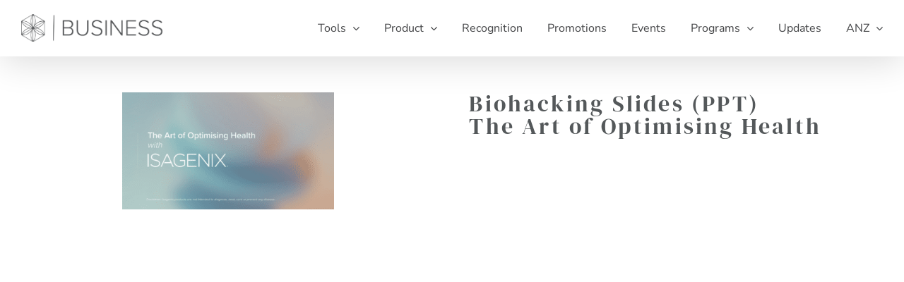

--- FILE ---
content_type: text/html; charset=UTF-8
request_url: https://anz.isagenixbusiness.com/wp-admin/admin-ajax.php
body_size: 821
content:
<style>
            .popular-posts-grid {
              display: grid;
              grid-template-columns: 1fr 1fr 1fr 1fr 1fr 1fr;
              gap: 1rem;
              list-style: none;
                padding: 0;
                margin: 0;
            }

            .popular-post {
              position: relative;
              border: 1px solid #ccc;
              border-radius: 8px;
              overflow: hidden;
              box-shadow: 0 1px 2px rgba(0,0,0,0.15);
              transition: box-shadow 0.3s;
            }

            .popular-post p {
              margin: 0;
            }

            .popular-post:hover {
              box-shadow: 0 4px 8px rgba(0,0,0,0.25);
            }

            .popular-post img {
              width: 100%;
              height: auto;
              display: block;
              object-fit: cover;
              transition: opacity 0.3s;
            }

            .popular-post:hover img {
              opacity: 0.75;
            }

            .popular-post-content {
              display: flex;
              justify-content: space-between;
              align-items: center;
              padding: 8px;
            }

            .popular-post-title {
              font-size: 14px;
              font-weight: bold;
              color: #333;
              white-space: nowrap;
              overflow: hidden;
              flex: auto;
            }

            .popular-post-link {
              border: none;
              background: none;
              font-size: 14px;
              color: #333;
              cursor: pointer;
            }

            .popular-post-link:focus {
              outline: none;
            }
          </style><ul class="popular-posts-grid"><li class="popular-post"><a href="https://anz.isagenixbusiness.com/collagen-elixir-lookbook/"><img src="https://isagenixbusiness.com/wp-content/uploads/2023/04/i-M9SwQd8-X4-e1680667324185.png" alt="Collagen Elixir™ Lookbook"></a><div class="popular-post-content"><p class="popular-post-title">Collagen Elixir™ Lookbook</p><a href="https://anz.isagenixbusiness.com/collagen-elixir-lookbook/"><button class="popular-post-link">&rarr;</button></a></div></li><li class="popular-post"><a href="https://anz.isagenixbusiness.com/map-to-crystal-executive/"><img src="https://isagenixbusiness.com/wp-content/uploads/2023/04/i-M9SwQd8-X4-e1680667324185.png" alt="Map to Crystal Executive"></a><div class="popular-post-content"><p class="popular-post-title">Map to Crystal Executive</p><a href="https://anz.isagenixbusiness.com/map-to-crystal-executive/"><button class="popular-post-link">&rarr;</button></a></div></li><li class="popular-post"><a href="https://anz.isagenixbusiness.com/product-price-list/"><img src="https://isagenixbusiness.com/wp-content/uploads/2023/04/i-M9SwQd8-X4-e1680667324185.png" alt="Product Price List"></a><div class="popular-post-content"><p class="popular-post-title">Product Price List</p><a href="https://anz.isagenixbusiness.com/product-price-list/"><button class="popular-post-link">&rarr;</button></a></div></li><li class="popular-post"><a href="https://anz.isagenixbusiness.com/compensationplan/"><img src="https://anz.isagenixbusiness.com/wp-content/uploads/2023/02/1920px-FB-NEW-Comp-Plan-Tools.jpg" alt="Compensation Plan Tools"></a><div class="popular-post-content"><p class="popular-post-title">Compensation Plan Tools</p><a href="https://anz.isagenixbusiness.com/compensationplan/"><button class="popular-post-link">&rarr;</button></a></div></li><li class="popular-post"><a href="https://anz.isagenixbusiness.com/opportunity-meeting-slides/"><img src="https://anz.isagenixbusiness.com/wp-content/uploads/2023/05/1920px-Isagenix-Resources-Toolkit-image.jpg" alt="Opportunity Meeting Slides"></a><div class="popular-post-content"><p class="popular-post-title">Opportunity Meeting Slides</p><a href="https://anz.isagenixbusiness.com/opportunity-meeting-slides/"><button class="popular-post-link">&rarr;</button></a></div></li><li class="popular-post"><a href="https://anz.isagenixbusiness.com/measurement-tracker-pdf/"><img src="https://isagenixbusiness.com/wp-content/uploads/2023/04/i-M9SwQd8-X4-e1680667324185.png" alt="MEASUREMENT TRACKER &#8211; PDF"></a><div class="popular-post-content"><p class="popular-post-title">MEASUREMENT TRACKER &#8211; PDF</p><a href="https://anz.isagenixbusiness.com/measurement-tracker-pdf/"><button class="popular-post-link">&rarr;</button></a></div></li></ul>

--- FILE ---
content_type: text/css
request_url: https://anz.isagenixbusiness.com/wp-content/plugins/popular-posts-by-views/popular-posts-by-views.css?ver=1.0
body_size: 59
content:
.shimmer:before {
    content: '';
    display: table;
    background-repeat: nrepeat-x;
    background-size: 240px 200px;
    background-image: linear-gradient(90deg, #f6f7f8 0px, #edeef1 40px, #f6f7f8 80px);
    animation: shimmer 1s linear infinite;
  }
  
  @keyframes shimmer {
    0% { background-position: -100% 0; }
    100% { background-position: 100% 0; }
  }
  

--- FILE ---
content_type: application/javascript
request_url: https://anz.isagenixbusiness.com/wp-content/plugins/popular-posts-by-views/popular-posts-by-views.js?ver=1.0
body_size: 284
content:
(function($) {
    function fetchPopularPosts() {
        var range = $('#popular-posts-range').val();

        $.ajax({
            url: popularPostsByViews.ajaxurl,
            type: 'POST',
            data: {
                action: 'popular_posts_by_views',
                range: range,
                nonce: popularPostsByViews.nonce,
            },
            beforeSend: function() {
                var skeletonHtml = '';
                for (var i = 0; i < 5; i++) {
                    skeletonHtml += '<div class="shimmer-grid"><div class="shimmer-card shimmer"></div></div>';
                }
                $('#popular-posts-container').html(skeletonHtml);
            },
            success: function(response) {
                $('#popular-posts-container').html(response);
            },
            error: function() {
                $('#popular-posts-container').html('Error fetching popular posts.');
            },
        });
    }

    $(document).ready(function() {
        $('#popular-posts-range').on('change', fetchPopularPosts);
    });

    // Defer the AJAX call until the window has loaded
    $(window).on('load', fetchPopularPosts);
})(jQuery);


--- FILE ---
content_type: image/svg+xml
request_url: https://anz.isagenixbusiness.com/wp-content/uploads/2023/01/Asset-1BIZ.svg
body_size: 1535
content:
<?xml version="1.0" encoding="UTF-8"?>
<svg xmlns="http://www.w3.org/2000/svg" viewBox="0 0 1865.18 364.25">
  <defs>
    <style>.cls-1,.cls-2{fill:#555759;}.cls-2{stroke:#555759;stroke-miterlimit:10;stroke-width:10px;}</style>
  </defs>
  <g id="Layer_2" data-name="Layer 2">
    <g id="Layer_1-2" data-name="Layer 1">
      <path class="cls-1" d="M312.58,97a5.23,5.23,0,0,0-1.86-4h0a20.13,20.13,0,0,1,1.86,8.44V273.31c-4.72,6-11.21,9.54-17.54,13.29-41.6,24.55-83.33,48.87-124.72,73.8a26.77,26.77,0,0,1-27.63,0Q79,322.08,14.6,284.82C4.3,278.89-.11,272,0,259.59.66,209.39.74,159.17,0,109c-.2-13,4.42-20.15,15.11-26.29C57.34,58.42,99.18,33.46,141.05,8.57a100.11,100.11,0,0,0,10.18-7.45c2.06-1.6,8.2-1.38,10.41,0,4.07,2.54,6.65,5.29,10.2,7.41,42.48,25.3,85.1,50.33,127.56,75.63,4.07,2.43,7.63,5.74,11.32,8.84M163.8,358l134.45-79.37c-51.43-1.54-71.77-10.07-115.58-47.66C194.1,275,190.27,316.31,163.8,358Zm0-348c26.44,41.59,30.27,82.94,18.41,128.67,15.89-17.53,33-29.47,52.2-37.89,19.42-8.49,40.07-11.26,64-11.2ZM307,104.14c-11.11,22.84-24.29,39-41,52.12S230.68,178,207.33,184c23.91,5.57,42.45,14.86,59.18,27.85s29.3,29.43,40.52,50.87ZM5.76,263.17C28,219.7,60.69,195.64,104.55,183.84c-44.28-11.53-76.74-36.39-98.79-78.69Zm143-253L14.41,89.39c50.27.87,72.05,10,116,47.72C118.24,92.89,122.75,51.66,148.74,10.17Zm.06,347.49c-26.17-41.49-30.4-82.77-18.08-128.53C99,263.33,61.47,278.79,14.47,278.56Zm-1.33-182.08C120.37,121,61.4,86.32,14.53,97.18Zm149.9,94.49-133-78.43C194.33,247.42,237.56,273.76,297.37,270.07Zm-133.1-93.8L297,97.85C237.29,94.42,194.17,120.47,164.27,176.27ZM12.8,265.63l132.79-78.45C83.22,185.77,39.44,210.89,12.8,265.63Zm1,5.41c51.37,8.5,110.36-26.59,132.82-78.36ZM11,101.12c21.52,51.7,86.47,89.3,131.48,77.58ZM167.7,180.23c63.73,1,113.92-28.79,133.81-78.89Zm.65,7.68,133.76,78.9C279.5,214.85,228.7,185,168.35,187.91ZM153.21,171V16C127.7,45.67,115.31,113.26,153.21,171Zm.45,25.7c-39.58,57.19-24.65,131.19,0,154.27Zm5.85-24.48c31.57-56.83,31-124,0-155.78Zm.19,24.92V351.91C185.49,321.64,197,252.94,159.7,197.18Z"></path>
      <path class="cls-1" d="M547.59,81.92h82.2c33.3,0,55.2,19.5,55.2,51,0,25.2-17.1,42.3-35.1,45.9,21.3,3.31,39,25.81,39,49.21,0,33.3-21.6,54-57.6,54h-83.7Zm80.1,89.71c25.8,0,39.3-16.21,39.3-36.91,0-20.4-13.5-37.2-39.3-37.2h-63v74.11Zm1.2,94.8c26.4,0,42-15.3,42-39.6,0-20.4-14.1-39.6-42-39.6h-64.2v79.2Z"></path>
      <path class="cls-1" d="M731.79,81.92h17.4v123c0,40.5,21.3,65.1,60.6,65.1s60.6-24.6,60.6-65.1v-123h17.4V205.23c0,49.5-26.4,80.4-78,80.4-51.3,0-78-31.2-78-80.4Z"></path>
      <path class="cls-1" d="M937.59,240.93c12.9,15,33.9,29.1,62.4,29.1,41.1,0,52.8-22.8,52.8-39.9,0-28.2-27-36-54.9-43.5-31.5-8.71-65.1-17.71-65.1-54.61,0-32.7,29.4-53.4,65.7-53.4,29.7,0,52.2,10.5,67.8,28.2l-11.4,12.6c-14.4-17.4-34.8-25.2-57.3-25.2-26.7,0-46.8,15.3-46.8,36.9,0,23.7,24.9,30.6,52.2,38.1,32.1,9,67.8,19.2,67.8,60,0,25.5-17.1,56.4-71.1,56.4-33,0-57.9-13.2-73.2-31.8Z"></path>
      <path class="cls-1" d="M1111.89,81.92H1129V282h-17.1Z"></path>
      <path class="cls-1" d="M1195.88,109.22V282h-17.1V81.92h17.4l125.41,170.41V81.92h17.09V282h-16.79Z"></path>
      <path class="cls-1" d="M1388.48,81.92h126.9v15.6h-109.8v74.11h107.7v15.6h-107.7v79.2h109.8V282h-126.9Z"></path>
      <path class="cls-1" d="M1557.68,240.93c12.9,15,33.9,29.1,62.4,29.1,41.1,0,52.8-22.8,52.8-39.9,0-28.2-27-36-54.9-43.5-31.5-8.71-65.1-17.71-65.1-54.61,0-32.7,29.4-53.4,65.7-53.4,29.7,0,52.2,10.5,67.8,28.2l-11.4,12.6c-14.4-17.4-34.8-25.2-57.3-25.2-26.7,0-46.8,15.3-46.8,36.9,0,23.7,24.9,30.6,52.2,38.1,32.1,9,67.8,19.2,67.8,60,0,25.5-17.1,56.4-71.1,56.4-33,0-57.9-13.2-73.2-31.8Z"></path>
      <path class="cls-1" d="M1732,240.93c12.9,15,33.9,29.1,62.4,29.1,41.1,0,52.8-22.8,52.8-39.9,0-28.2-27-36-54.9-43.5-31.5-8.71-65.1-17.71-65.1-54.61,0-32.7,29.4-53.4,65.7-53.4,29.7,0,52.2,10.5,67.8,28.2l-11.4,12.6c-14.4-17.4-34.8-25.2-57.3-25.2-26.7,0-46.8,15.3-46.8,36.9,0,23.7,24.9,30.6,52.2,38.1,32.1,9,67.8,19.2,67.8,60,0,25.5-17.1,56.4-71.1,56.4-33,0-57.9-13.2-73.2-31.8Z"></path>
      <line class="cls-2" x1="433.58" y1="13.13" x2="426.58" y2="351.13"></line>
    </g>
  </g>
</svg>
